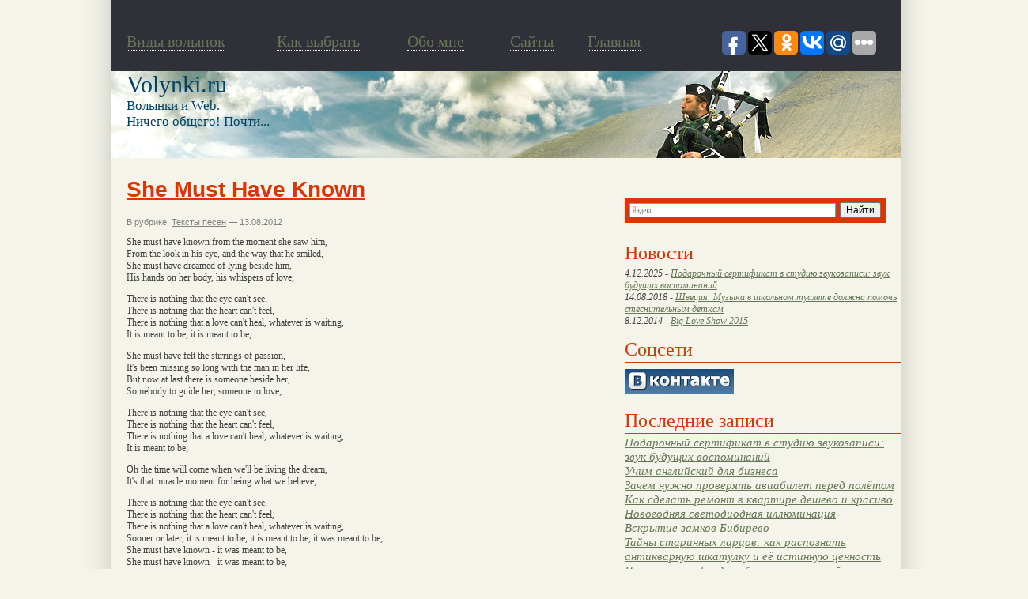

--- FILE ---
content_type: text/html; charset=UTF-8
request_url: http://www.volynki.ru/?p=22894
body_size: 6881
content:
<!DOCTYPE html>
<html>
<head>
<!--ZlZi49ct28TnlT03dS3WyGsDvXAB6cr1-->
	<meta http-equiv="Content-Type" content="text/html; charset=UTF-8" />
	<title>She Must Have Known | Энциклопедия волынки (bagpipe).</title>
	<style type="text/css" media="screen">
		@import url( http://www.volynki.ru/assets/themes/volynki/style.css );
	</style>
<link rel="shortcut icon" href="/favicon.ico" />
	
<!-- Оптимизировано Yoast SEO plugin v2.1.1 -->
<link rel="canonical" href="http://www.volynki.ru/?p=22894" />
<meta property="og:locale" content="ru_RU" />
<meta property="og:type" content="article" />
<meta property="og:title" content="She Must Have Known | Энциклопедия волынки (bagpipe)." />
<meta property="og:description" content="She must have known from the moment she saw him, From the look in his eye, and the way that he smiled, She must have dreamed of lying beside him, His hands on her body, his whispers of love; There is nothing that the eye can&#039;t see, There is nothing that the heart can&#039;t feel, &hellip;" />
<meta property="og:url" content="http://www.volynki.ru/?p=22894" />
<meta property="og:site_name" content="Энциклопедия волынки (bagpipe)." />
<meta property="article:section" content="Тексты песен" />
<meta property="article:published_time" content="2012-08-13T12:43:29+00:00" />
<meta name="twitter:card" content="summary"/>
<meta name="twitter:description" content="She must have known from the moment she saw him, From the look in his eye, and the way that he smiled, She must have dreamed of lying beside him, His hands on her body, his whispers of love; There is nothing that the eye can&#039;t see, There is nothing that the heart can&#039;t feel, [&hellip;]"/>
<meta name="twitter:title" content="She Must Have Known | Энциклопедия волынки (bagpipe)."/>
<meta name="twitter:domain" content="Энциклопедия волынки (bagpipe)."/>
<script type='application/ld+json'>{"@context":"http:\/\/schema.org","@type":"WebSite","url":"http:\/\/www.volynki.ru\/","name":"\u042d\u043d\u0446\u0438\u043a\u043b\u043e\u043f\u0435\u0434\u0438\u044f \u0432\u043e\u043b\u044b\u043d\u043a\u0438 (bagpipe)."}</script>
<!-- / Yoast SEO plugin. -->

<link rel='stylesheet' href='http://www.volynki.ru/assets/modules/pagenavi/pagenavi-css.css' type='text/css' media='all' />
<!-- Yandex.Metrika counter -->
<script type="text/javascript" >
   (function(m,e,t,r,i,k,a){m[i]=m[i]||function(){(m[i].a=m[i].a||[]).push(arguments)};
   m[i].l=1*new Date();k=e.createElement(t),a=e.getElementsByTagName(t)[0],k.async=1,k.src=r,a.parentNode.insertBefore(k,a)})
   (window, document, "script", "https://mc.yandex.ru/metrika/tag.js", "ym");

   ym(62567536, "init", {
        clickmap:true,
        trackLinks:true,
        accurateTrackBounce:true
   });
</script>
<noscript><div><img src="https://mc.yandex.ru/watch/62567536" style="position:absolute; left:-9999px;" alt="" /></div></noscript>
<!-- /Yandex.Metrika counter -->
</head>



<body>
<div id="page">
   <div id="header2">      <div id="tophead">
      ﻿        <div id="menutext">
          <div id="menutext2"><a href="http://www.volynki.ru/?page_id=3"><span style="border-bottom: 1px dotted #fff;">Виды волынок</span></a></div>
          <div id="menutext3"><a href="http://www.volynki.ru/?page_id=4"><span style="border-bottom: 1px dotted #fff;">Как выбрать</span></a></div>
          <div id="menutext5"><a href="http://www.volynki.ru/?page_id=5"><span style="border-bottom: 1px dotted #fff;">Обо мне</span></a></div>
          <div id="menutext4"><a href="http://www.volynki.ru/directory/"><span style="border-bottom: 1px dotted #fff;">Cайты</span></a></div>
          <div id="menutext6"><a href="http://www.volynki.ru/"><span style="border-bottom: 1px dotted #fff;">Главная</span></a></div> 
<script type="text/javascript">(function(w,doc) {
if (!w.__utlWdgt ) {
    w.__utlWdgt = true;
    var d = doc, s = d.createElement('script'), g = 'getElementsByTagName';
    s.type = 'text/javascript'; s.charset='UTF-8'; s.async = true;
    s.src = ('https:' == w.location.protocol ? 'https' : 'http') + '://w.uptolike.com/widgets/v1/uptolike.js';
    var h=d[g]('body')[0];
    h.appendChild(s);
}})(window,document);
</script>
<div style ="float: right;padding: 20px;" data-share-size="30" data-like-text-enable="false" data-background-alpha="0.0" data-pid="1517906" data-mode="share" data-background-color="ededed" data-share-shape="round-rectangle" data-icon-color="ffffff" data-share-counter-size="11" data-text-color="000000" data-buttons-color="ff9300" data-counter-background-color="ffffff" data-share-counter-type="common" data-orientation="horizontal" data-following-enable="false" data-sn-ids="fb.tw.ok.vk.gp.mr." data-selection-enable="true" data-share-style="1" data-counter-background-alpha="1.0" data-top-button="false" class="uptolike-buttons" > 
	</div>	  
        </div>
			    </div>
      <div id="headimg">
        <div id="blogname"><a href="http://www.volynki.ru/">Volynki.ru</a></div>
        <div id="blogdesk">Волынки и Web.<br>Ничего общего! Почти...</div>
      </div> <!-- /headimg -->
		<div id="#adsense"></div>
	   </div> <!-- /header -->



<div id="sidebar">
<div id="ya2">
<div class="ya-site-form ya-site-form_inited_no" onclick="return {'action':'http://yandex.ru/sitesearch','arrow':false,'bg':'#db3601','fontsize':12,'fg':'#000000','language':'ru','logo':'rb','publicname':'Поиск по volynki.ru','suggest':true,'target':'_blank','tld':'ru','type':2,'usebigdictionary':true,'searchid':2149405,'webopt':false,'websearch':false,'input_fg':'#000000','input_bg':'#ffffff','input_fontStyle':'normal','input_fontWeight':'normal','input_placeholder':null,'input_placeholderColor':'#000000','input_borderColor':'#7f9db9'}">
   <form action="http://yandex.ru/sitesearch" method="get" target="_blank"><input type="hidden" name="searchid" value="2149405"/><input type="hidden" name="l10n" value="ru"/><input type="hidden" name="reqenc" value=""/><input type="text" name="text" value=""/><input type="submit" value="Найти"/></form>
</div>
</div>

<script type="text/javascript">(function(w,d,c){var s=d.createElement('script'),h=d.getElementsByTagName('script')[0],e=d.documentElement;if((' '+e.className+' ').indexOf(' ya-page_js_yes ')===-1){e.className+=' ya-page_js_yes';}s.type='text/javascript';s.async=true;s.charset='utf-8';s.src=(d.location.protocol==='https:'?'https:':'http:')+'//site.yandex.net/v2.0/js/all.js';h.parentNode.insertBefore(s,h);(w[c]||(w[c]=[])).push(function(){Ya.Site.Form.init()})})(window,document,'yandex_site_callbacks');</script>

<h4 class="pages_search">Новости</h4>
<ul class="is_kat">
<li class="news_item" style="font-size: 12px;">4.12.2025 - <a href="http://www.volynki.ru/?p=31385">Подарочный сертификат в студию звукозаписи: звук будущих воспоминаний</a></li><li class="news_item" style="font-size: 12px;">14.08.2018 - <a href="http://www.volynki.ru/?p=30683">Швеция: Музыка в школьном туалете должна помочь стеснительным деткам</a></li><li class="news_item" style="font-size: 12px;">8.12.2014 - <a href="http://www.volynki.ru/?p=30483">Big Love Show 2015</a></li></ul>
<h4 class="pages_search">Соцсети</h4>
<ul class="is_kat">

<li><a href="http://vkontakte.ru/club12270445"><img src="/img/vkontakte.png" alt="Волынки вконтакте" ></a></li>

</ul>

<h4 class="pages_search">Последние записи</h4>
<ul>


<li><a href="http://www.volynki.ru/?p=31385">Подарочный сертификат в студию звукозаписи: звук будущих воспоминаний</a></li>


<li><a href="http://www.volynki.ru/?p=31382">Учим английский для бизнеса</a></li>


<li><a href="http://www.volynki.ru/?p=31380">Зачем нужно проверять авиабилет перед полётом</a></li>


<li><a href="http://www.volynki.ru/?p=31378">Как сделать ремонт в квартире дешево и красиво</a></li>


<li><a href="http://www.volynki.ru/?p=31376">Новогодняя светодиодная иллюминация</a></li>


<li><a href="http://www.volynki.ru/?p=31373">Вскрытие замков Бибирево</a></li>


<li><a href="http://www.volynki.ru/?p=31371">Тайны старинных ларцов: как распознать антикварную шкатулку и её истинную ценность</a></li>


<li><a href="http://www.volynki.ru/?p=31368">Что такое софт для обменных операций и зачем он нужен?</a></li>


<li><a href="http://www.volynki.ru/?p=31366">Семинары и тренинги для педагогов</a></li>


<li><a href="http://www.volynki.ru/?p=31364">Глазами объектива, как Барселона влюбляет в себя через кадр</a></li>


</ul>

<div id="sape">

</div>



<ul>
	
		
  <li id="text-3" class="widget widget_text"><div style="width: 320px;"><h4>Разделы</h4></div>			<div class="textwidget"><ul>
	<li><a title="Просмотреть все записи в рубрике Юмор и стихи" href="http://www.volynki.ru/?cat=3">Юмор и стихи</a></li>
	<li><a title="Просмотреть все записи в рубрике Новости" href="http://www.volynki.ru/?cat=1">Новости</a></li>
		<li><a title="Просмотреть все записи в рубрике Техника игры" href="http://www.volynki.ru/?cat=4">Техника игры</a></li>
	<li><a title="Просмотреть все записи в рубрике Музыка и видео (волынка, mp3)" href="http://www.volynki.ru/?cat=5">Музыка и видео (волынка, mp3)</a></li>
	<li><a title="Просмотреть все записи в рубрике Словарь терминов" href="http://www.volynki.ru/?cat=6">Словарь терминов</a></li>
	<li><a title="Просмотреть все записи в рубрике Личный опыт волынщика" href="http://www.volynki.ru/?cat=7">Личный опыт волынщика</a>
<ul>
	<li><a title="Просмотреть все записи в рубрике Волынка и софт" href="http://www.volynki.ru/?cat=19">Волынка и софт</a></li>
	<li><a title="Просмотреть все записи в рубрике Маленькая арфа" href="http://www.volynki.ru/?cat=24">Маленькая арфа</a></li>
</ul>
</li>
	<li><a title="Просмотреть все записи в рубрике Все об инструменте" href="http://www.volynki.ru/?cat=8">Все об инструменте</a></li>
	<li><a title="Просмотреть все записи в рубрике Интервью" href="http://www.volynki.ru/?cat=9">Интервью</a></li>
	<li><a title="Просмотреть все записи в рубрике Мнения специалистов" href="http://www.volynki.ru/?cat=11">Мнения специалистов</a></li>
	<li><a title="Рубрика не имеет отношения к волынкам или инструментам. Это просто события, интересные факты или мысли." href="http://www.volynki.ru/?cat=12">Обо всем понемногу</a></li>
<li><a title="Просмотреть все записи в рубрике Тексты песен" href="http://www.volynki.ru/?cat=28">Тексты песен</a></li>
	<li><a title="Просмотреть все записи в рубрике Флейты и прочие" href="http://www.volynki.ru/?cat=25">Флейты и прочие</a></li>
<li><a title="Просмотреть все записи в рубрике Фотогалерея" href="http://www.volynki.ru/?cat=11004">Фотогалерея</a></li>



</ul></div>
		</li><li id="text-4" class="widget widget_text"><div style="width: 320px;"><h4>Фотки</h4></div>			<div class="textwidget"><a href="http://www.volynki.ru/assets/gallery/pipes/Bagpipe N Tents.JPG" title="" class="thickbox" rel="sidebar_1"><img src="http://www.volynki.ru/assets/gallery/pipes/thumbs/thumbs_Bagpipe N Tents.JPG" style="float:left; width:143px;height:143px;" title="Волынка на открытом воздухе" alt="Волынка на открытом воздухе" /></a>
<a href="http://www.volynki.ru/assets/gallery/pipes/18147447_bagpipe.jpg" title="" class="thickbox" rel="sidebar_1"><img src="http://www.volynki.ru/assets/gallery/pipes/thumbs/thumbs_18147447_bagpipe.jpg" style="float:left; width:143px;height:143px;" title="Старинная гравюра" alt="Старинная гравюра" /></a>
<a href="http://www.volynki.ru/assets/gallery/pipes/McCandless_html_m4b7e17be.jpg" title="" class="thickbox" rel="sidebar_1"><img src="http://www.volynki.ru/assets/gallery/pipes/thumbs/thumbs_McCandless_html_m4b7e17be.jpg" style="float:left; width:143px;height:143px;" title="Волынка с лягушкой" alt="Волынка с лягушкой" /></a>
<a href="http://www.volynki.ru/assets/gallery/pipes/bagpipe1.jpg" title="" class="thickbox" rel="sidebar_1"><img src="http://www.volynki.ru/assets/gallery/pipes/thumbs/thumbs_bagpipe1.jpg" style="float:left; width:143px;height:143px;" title="Волынщик" alt="Волынщик" /></a>
<a href="http://www.volynki.ru/assets/gallery/pipes/edinburgh-castle-bagpipe_big.jpg" title="" class="thickbox" rel="sidebar_1"><img src="http://www.volynki.ru/assets/gallery/pipes/thumbs/thumbs_edinburgh-castle-bagpipe_big.jpg" style="float:left; width:143px;height:143px;" title="Традиционный волынщик" alt="Традиционный волынщик" /></a>
<a href="http://www.volynki.ru/assets/gallery/pipes/346538Bagpipe-Player-Scotland-Posters.jpg" title="" class="thickbox" rel="sidebar_1"><img src="http://www.volynki.ru/assets/gallery/pipes/thumbs/thumbs_346538Bagpipe-Player-Scotland-Posters.jpg" style="float:left; width:143px;height:143px;" title="Традиционный волынщик" alt="Традиционный волынщик" /></a>
<a href="http://www.volynki.ru/assets/gallery/pipes/adultbagpipes.jpg" title="" class="thickbox" rel="sidebar_1"><img src="http://www.volynki.ru/assets/gallery/pipes/thumbs/thumbs_adultbagpipes.jpg" style="float:left; width:143px;height:143px;" title="Еще волынка..." alt="Еще волынка..." /></a>
<a href="http://www.volynki.ru/assets/gallery/pipes/Highland.jpg" title="" class="thickbox" rel="sidebar_1"><img src="http://www.volynki.ru/assets/gallery/pipes/thumbs/thumbs_Highland.jpg" style="float:left; width:143px;height:143px;" title="Большая шотландская волынка" alt="Большая шотландская волынка" /></a>
</div>
		</li>
 </ul>
<ul>
	<div class="informer">
	<h4 class="pages_search">Вас заинтересует</h4>

		</div>
</ul>

</div>
<!--/sidebar -->




<div id="posts">
<div id="NewsItem">
			

<div class="post" id="post-22894">
	 <h1>She Must Have Known</h1>
	 
	<div class="meta">
	<div style="float:right;"></div>
	В рубрике: <a href="http://www.volynki.ru/?cat=28" title="Просмотреть все записи в рубрике &laquo;Тексты песен&raquo;" rel="category">Тексты песен</a> &#8212; 13.08.2012 </div>


		<p>She must have known from the moment she saw him,<br />
From the look in his eye, and the way that he smiled,<br />
She must have dreamed of lying beside him,<br />
His hands on her body, his whispers of love;</p>
<p>There is nothing that the eye can't see,<br />
There is nothing that the heart can't feel,<br />
There is nothing that a love can't heal, whatever is waiting,<br />
It is meant to be, it is meant to be;</p>
<p>She must have felt the stirrings of passion,<br />
It's been missing so long with the man in her life,<br />
But now at last there is someone beside her,<br />
Somebody to guide her, someone to love;</p>
<p>There is nothing that the eye can't see,<br />
There is nothing that the heart can't feel,<br />
There is nothing that a love can't heal, whatever is waiting,<br />
It is meant to be;</p>
<p>Oh the time will come when we'll be living the dream,<br />
It's that miracle moment for being what we believe;</p>
<p>There is nothing that the eye can't see,<br />
There is nothing that the heart can't feel,<br />
There is nothing that a love can't heal, whatever is waiting,<br />
Sooner or later, it is meant to be, it is meant to be, it was meant to be,<br />
She must have known - it was meant to be,<br />
She must have known - it was meant to be,<br />
She must have known - it was meant to be,<br />
She must have known;</p>
<p>Now she's heading for the sunshine,<br />
She's gonna be like Shirley Valentine,<br />
She must have known - it was meant to be,<br />
She must have known - it was meant to be;<br />
She must have known ,<br />
Now she's heading for the sunshine,<br />
She's gonna be like Shirley Valentine<br />
She must have known.</p>

 
<br/>
<h4> Похожие новости.</h4> <br/>
 
 
<img style="float: left; width:120px; height:90px; padding-right:5px;padding-bottom:10px;" src='/assets/files/thumbnails/b081cb457_120x90.png' alt="Мне 20 Лет" />


<a href="http://www.volynki.ru/?p=3644"><h3 style="margin:0">Мне 20 Лет</h3></a>
<p style="margin:0">
Всеобщая серость при нашем-то уровне
Росли вроде умными, выросли дурнями
Мундиры напялили, стаканы наполнили
Едва захмелев, протрезвели, и поняли

Что вот она жизнь, а податься в ней некуда
Есть соцреализм, порожденье совдепово
Кому пировать у стола </p><br /><br /> <div style="clear:both"></div>
 
<img style="float: left; width:120px; height:90px; padding-right:5px;padding-bottom:10px;" src='/assets/files/thumbnails/b081cb457_120x90.png' alt="Brown Baby" />


<a href="http://www.volynki.ru/?p=20657"><h3 style="margin:0">Brown Baby</h3></a>
<p style="margin:0">
Brown baby
Brown baby
As you grow up
I want you to drink from the plenty cup
I want you to stand up
Tall and proud
I want you to speak up
Speak up clear and cloud

Brown </p><br /><br /> <div style="clear:both"></div>
 
<img style="float: left; width:120px; height:90px; padding-right:5px;padding-bottom:10px;" src='/assets/files/thumbnails/b081cb457_120x90.png' alt="Melody" />


<a href="http://www.volynki.ru/?p=22156"><h3 style="margin:0">Melody</h3></a>
<p style="margin:0">
Maybe I'm a fool
To feel the way I do
But it's clear to me
That I'm the one for you
Maybe it's a dream
A fairytale unseen
But it feels so real
When I imagine you...

I </p><br /><br /> <div style="clear:both"></div>
 
<img style="float: left; width:120px; height:90px; padding-right:5px;padding-bottom:10px;" src='/assets/files/thumbnails/b081cb457_120x90.png' alt="Dragonheart" />


<a href="http://www.volynki.ru/?p=2327"><h3 style="margin:0">Dragonheart</h3></a>
<p style="margin:0">
Deadly clouds and spreading wings,
Fire burns inside. 
Force of thunders callin' me
Into glory fly! 

I'm a dragon and I Fly
To protect my lands
Black archimage has been tried
To cast evil spells! </p><br /><br /> <div style="clear:both"></div>
 
<img style="float: left; width:120px; height:90px; padding-right:5px;padding-bottom:10px;" src='/assets/files/thumbnails/b081cb457_120x90.png' alt="Черный Ангел" />


<a href="http://www.volynki.ru/?p=2726"><h3 style="margin:0">Черный Ангел</h3></a>
<p style="margin:0">
Отпусти меня, прошу и не вини молю
За то, что я тебя люблю, я так тебя люблю.
И взмахнув со щеки росу приоткрыв окно
У неба я лишь одно спрошу -
Быть рядом ли </p><br /><br /> <div style="clear:both"></div>
 
	<div class="feedback">
			</div>

</div>

<br />
<h4>Нет комментариев</h4>

	<p>Комментариев нет.</p>



<p>Извините, обсуждение на данный момент закрыто.</p>


<div id="sape">

</div>



</div> <!-- /posts -->

   </div> <!-- /content -->

<!-- begin footer -->

   <div style="clear: both"></div>
   <div id="footer">
   
<div id="footerright">
<noindex>
<!--LiveInternet counter--><script type="text/javascript"><!--
document.write("<a href='http://www.liveinternet.ru/click' "+
"target=_blank><img src='http://counter.yadro.ru/hit?t14.4;r"+
escape(document.referrer)+((typeof(screen)=="undefined")?"":
";s"+screen.width+"*"+screen.height+"*"+(screen.colorDepth?
screen.colorDepth:screen.pixelDepth))+";u"+escape(document.URL)+
";h"+escape(document.title.substring(0,80))+";"+Math.random()+
"' alt='' title='LiveInternet: показано число просмотров за 24"+
" часа, посетителей за 24 часа и за сегодня' "+
"border=0 width=88 height=31><\/a>")//--></script><!--/LiveInternet--> 
</noindex>
</div>
<div id="footerleft">© Энциклопедия волынки 2008-2026. Все права защищены.
 <ul id="nav">
		
		<li>
			<a href="/?cat=10999" >Разное</a>
			<ul class="horiz">
				<li><a href="?cat=10992">Здоровье</a></li>
				<li><a href="/?cat=10995">Покупки</a></li>
				<li><a href="/?cat=10997">Строительство</a></li> 
				<li><a href="/?cat=10993">Семья</a></li>
				<li><a href="/?cat=10991">Техника</a></li>
				<li><a href="/?cat=10998">Услуги</a></li>
				<li><a href="/?cat=10994">Уют</a></li>
				
			
						</ul>
		</li>
		</ul>
</div> <br />
<div class="footerleft"> 


<!--SmartReports counter-->
<script type="text/javascript"><!--
try {
document.write(unescape("%3Cscript%20type=%22text/javascript%22%20src=%22http"+(("https:"==document.location.protocol)?"s":"")+"://counter.smartreports.ru/%3Fsite_id=183&n="+Math.random()+"%22%3E%3C/script%3E"));
} catch (e) {}
//--></script>
<!--/SmartReports-->
 <script async="async" src="https://w.uptolike.com/widgets/v1/zp.js?pid=1245426" type="text/javascript"></script>
</div>



   </div> <!-- /footer -->
</div> <!-- /page -->
<div class='rek'>
<div class='block_links_o'><p class='block_links_header'></p></div><div class='right_links_block'></div> 
</div>
</body>
</html>

--- FILE ---
content_type: application/javascript;charset=utf-8
request_url: https://w.uptolike.com/widgets/v1/version.js?cb=cb__utl_cb_share_1769210067491494
body_size: 396
content:
cb__utl_cb_share_1769210067491494('1ea92d09c43527572b24fe052f11127b');

--- FILE ---
content_type: application/javascript;charset=utf-8
request_url: https://w.uptolike.com/widgets/v1/widgets-batch.js?params=JTVCJTdCJTIycGlkJTIyJTNBJTIyMTUxNzkwNiUyMiUyQyUyMnVybCUyMiUzQSUyMmh0dHAlM0ElMkYlMkZ3d3cudm9seW5raS5ydSUyRiUzRnAlM0QyMjg5NCUyMiU3RCU1RA==&mode=0&callback=callback__utl_cb_share_1769210068727766
body_size: 382
content:
callback__utl_cb_share_1769210068727766([{
    "pid": "1517906",
    "subId": 0,
    "initialCounts": {"fb":0,"tw":0,"tb":0,"ok":0,"vk":0,"ps":0,"gp":0,"mr":0,"lj":0,"li":0,"sp":0,"su":0,"ms":0,"fs":0,"bl":0,"dg":0,"sb":0,"bd":0,"rb":0,"ip":0,"ev":0,"bm":0,"em":0,"pr":0,"vd":0,"dl":0,"pn":0,"my":0,"ln":0,"in":0,"yt":0,"rss":0,"oi":0,"fk":0,"fm":0,"li":0,"sc":0,"st":0,"vm":0,"wm":0,"4s":0,"gg":0,"dd":0,"ya":0,"gt":0,"wh":0,"4t":0,"ul":0,"vb":0,"tm":0},
    "forceUpdate": ["fb","ok","vk","ps","gp","mr","my"],
    "extMet": false,
    "url": "http%3A%2F%2Fwww.volynki.ru%2F%3Fp%3D22894",
    "urlWithToken": "http%3A%2F%2Fwww.volynki.ru%2F%3Fp%3D22894%26_utl_t%3DXX",
    "intScr" : false,
    "intId" : 0,
    "exclExt": false
}
])